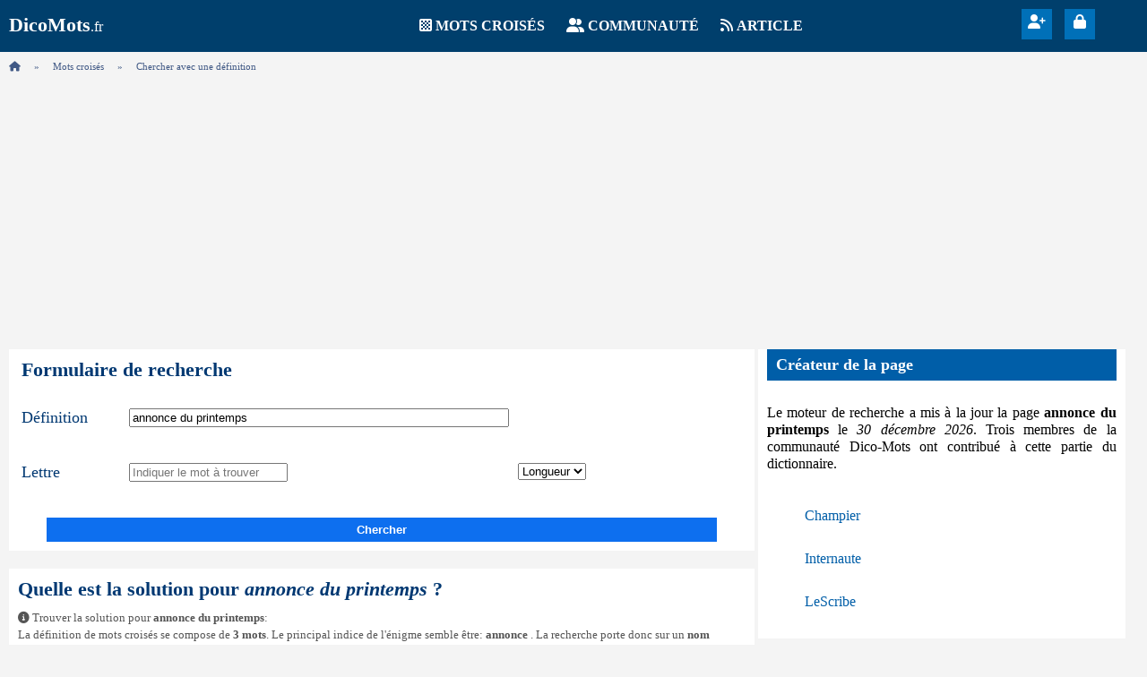

--- FILE ---
content_type: text/html; charset=UTF-8
request_url: https://www.dico-mots.fr/mots-croises/annonce+du+printemps.html
body_size: 7056
content:
<!DOCTYPE html>
<html lang="fr">
 <head>
 <meta charset="utf-8">
 <meta name="viewport" content="width=device-width, initial-scale=1">
 <title>ANNONCE DU PRINTEMPS en 5 à 9 lettres</title>
 <meta name="description" content="Solution pour ANNONCE DU PRINTEMPS en 5 lettres pour vos grilles de mots croisés et mots fléchés. Dico-Mots vous propose 5 mots pour résoudre sa grille."/>
 <link rel="canonical" href="https://www.dico-mots.fr/mots-croises/annonce+du+printemps.html"/>
 <style>body{margin:0;padding:0;background-color:#f4f4f4}:root{--blue_header:#003f6c;--blue_button:#0070b8;}h1,h2,h3{color:#003872;font-size:1.4em;font-weight:bold;margin:10px 0 0 10px;}header{background-color:var(--blue_header);color:#fff;}header>div{display:flex;flex-direction:row;padding:10px 0;}header>div>div.logo{margin:5px 10px;width:20%}header>div>div.logo>a{color:#fff;text-decoration:none}header>div>div.logo>a>span{font-size:1.4em;font-weight:bold}header>div>div.menu{width:65%;text-align:center}header>div>div.menu>div{display:inline-block;margin:10px;}header>div>div.menu>div>i{color:#fff;}div.header_tool_btn{background-color:#0070b8;display:inline-block;vertical-align:top;height:34px;width:34px;margin-right:10px;cursor:pointer}div.header_tool_btn>div{margin-top:6px}header>div>div.menu>div>a{color:#fff;font-weight:bold;text-transform:uppercase;text-decoration:none;}header>div>div.tools{width:15%;text-align:center;height:38px;}header>div>div.tools>i{color:#fff;background-color:#0070b8;font-size:1.2em;margin:0 5px;cursor:pointer;}div.header_logged_container{display:inline-block;position:relative;cursor:pointer}div.header_logged_container>img{height:32px;width:32px}div.header_logged_menu{background-color:#fff;border:1px solid #C0C0C0;right:0px;margin:0;padding:0;position:absolute;list-style:none;z-index:1000;min-width:200px;display:none}div.header_logged_menu>div{margin:10px}div.header_logged_menu>div>div.item{width:100%;text-align:left;display:inline-block;color:#333}div.header_logged_menu>ul{list-style-type:none;padding:0;margin-left:0px}div.header_logged_menu>ul>li{text-align:left;color:#333;padding:10px;margin:0;white-space:nowrap;background-color:#fff;}div.header_logged_menu>ul>li>i{margin-right:10px;width:18px}div.header_logged_menu>ul>li:hover{background-color:#f4f4f4;cursor:pointer}div.header_logged_menu>ul>li>a,div.header_logged_menu>ul>li>span{color:#005EA8;text-decoration:none;}header>div>div.mobile{margin-left:10px;width:36px;display:none}#Menu>ul{list-style-type:disc;color:var(--blue_button)}#Menu>ul>li{padding:10px 0}#Menu>ul>li>a{text-decoration:none;color:var(--blue_button)}div.hamburger_ico>div.bar{width:30px;height:4px;background-color:#fff;margin:5px 0;transition:0.4s;}div.hamburger_menu{width:260px;background-color:#f4f4f4;border:1px solid #c0c0c0;display:none;right:10px;top:64px;z-index:100;position:absolute;}div.hamburger_menu>ul{list-style-type:square;}div.hamburger_menu>ul>li{padding:10px 0}div.hamburger_menu>ul>li>a{color:#415985;text-decoration:none;}@media (max-width:750px){header>div>div.logo{width:50%}header>div>div.tools{width:40%;}header>div>div.menu{display:none}header>div>div.mobile{display:inline-block;width:10%;color:#fff}}ol.breadcrumb{list-style:none;font-size:70%;color:#415985;margin:10px 0 0 10px;padding:0}ol.breadcrumb>li.item::before{content:"»";display:inline-block;vertical-align:top;margin:0 15px;}ol.breadcrumb>li{display:inline;}ol.breadcrumb>li>a{color:#415985;text-decoration:none;}article{width:65%;display:inline-block;}article>div{width:100%;display:block;margin:10px}div.container{margin:20px 0;background:#fff;display:inline-block;}div.container>div.wrapper{margin:10px 0;width:100%;}div.solution_container{display:block;width:100%;padding-top:10px;background-color:#fff;}div.solution_container>div.bt{text-align:center;margin:10px 0;}aside{width:32%;display:inline-block;vertical-align:top}@media (max-width:750px){article{width:100%;min-height:400px;min-width:360px}article>div{width:100%;display:block;margin:10px 0;}aside{width:100%;}}footer{width:100%;min-height:64px;background-color:var(--blue_header);}footer>div{width:33%;display:inline-block;color:#fff;vertical-align:top}footer>div>div{margin:10px 0 0 10px;font-weight:bold;text-transform:uppercase;}footer>div>ul{padding:0;list-style:none;margin:10px 0 20px 20px}footer>div>ul>li{padding:4px 0}footer>div>ul>li>a{color:#fff;text-decoration:none}footer>div>ul>li>a:hover{text-decoration:underline}@media (max-width:750px){footer>div{width:100%;display:inline-block;color:#fff;vertical-align:top}}div.cwf_container{display:inline-block;color:#777;background:#fff;width:100%;}div.cwf_container>div.cwf_inner{margin:0 4px;position:relative;}div.cwf_form{color:#003872;font-size:1.4em;font-weight:bold;margin:10px 0 0 10px;}div.cwf_td{display:grid;grid-template-columns:120px auto 32%;margin-left:10px;margin-top:10px;}div.cwf_td>div{margin:20px 0;vertical-align:top;}div.cwf_inp_clue{grid-column:span 2;}input.cwf_clue{min-width:60%}label.csf{color:#003872;font-size:1.1em;margin-right:10px;}input.form_wp{display:inline-block;}div.cb_length{width:100px;}div.button_wrapper{margin:10px 0;display:block}button{background-color:#0d6fef;color:#fff;width:90%;padding:6px 0;border:0px;margin-top:10px;cursor:pointer;font-weight:bold}@media (max-width:540px){div.cwf_container>div.cwf_inner{margin:0 4px;position:relative;min-height:150px;min-width:360px}label.csf{color:#003872;font-size:1.1em;width:90%;display:inline-block;}div.cb_length{display:none}div.cwf_td{display:grid;grid-template-columns:120px auto;margin-left:10px;margin-top:10px;}div.cwf_inp_clue{grid-column:span 1;}}p.cse{font-size:0.8em;padding:10px;margin:0;line-height:1.5em;color:#555}table.csf_explain_tb_wp{border-collapse:collapse;margin:10px;padding:0;width:100%;}table.csf_explain_tb_wp>tbody>tr>td:first-child{padding:10px;width:30%;color:#555;white-space:nowrap;font-size:90%}table.csf_explain_tb_wp>tbody>tr>td:nth-child(2){text-align:right;width:20%}table.csf_explain_tb_wp>tbody>tr>td:last-child{text-align:left;width:50%}table.csf_explain_tb_clue{border-collapse:collapse;margin:10px;padding:0;width:100%;}table.csf_explain_tb_clue>tbody>tr>td:first-child{padding:10px;width:40%;color:#555;white-space:nowrap;font-size:90%}table.csf_explain_tb_clue>tbody>tr>td:last-child{width:60%;}table.csf_explain_tb_clue>tbody>tr>td>ul{padding:0;margin:0;list-style-type:none;}table.csf_explain_tb_clue>tbody>tr>td>ul>li{padding:4px 0}div.csi_ls_container{display:block;background-color:#f4f4f4}div.csi_ls_inner{margin:0 4px}:root{--green_pen:#34a853;--orange_pen:#FF6600;--blue_pen:#4183d7;--gray_pen:#777777;}body{padding:0;margin:0}div.csi_container{margin-top:10px;display:inline-block;width:100%}div.csi_fullmatch_title{margin:10px 0;text-align:center;width:95%;color:#003872;font-weight:bold;font-size:120%}div.csi_item{background-color:#fff;border:1px solid #cad0d9;border-radius:16px;display:inline-block;width:calc(100% - 15px);margin:10px 0;position:relative;box-shadow:2px 2px 2px #cad0d9;}div.csi_score{padding:4px 8px;color:#fff;font-weight:bold;float:right;margin-right:10px;border-radius:2px;margin-top:10px;position:absolute;top:-22px;right:30px;}span.criteria_tips{background-color:#4d9bcc;color:#fff;border-radius:50%;padding:4px;font-size:0.7em;font-weight:bold;display:inline-block;margin-right:5px;position:absolute;top:-12px;right:10px;}div.csi_title{display:block;width:100%;margin-left:5px;margin-top:10px;}div.csi_title>h3{margin:0;display:inline-block;font-size:1.6em}div.csi_letters{text-transform:uppercase;color:#777;font-weight:bold;margin-left:20px;display:inline-block;vertical-align:top;}div.csi_infobox{margin:10px;display:inline-block}div.csi_infobox>span{font-weight:bold}div.csi_infobox>p{font-size:0.8em;margin:5px 0 0 5px;color:#333}div.csi_gram{display:inline-block;color:#777;width:100%}div.csi_gram>div{margin:10px;}div.csi_gram>div>span{font-weight:bold}div.csi_gram>div>ul{margin:5px 0 0 5px;padding:0;list-style-type:none;}div.csi_gram>div>ul>li{padding:4px}div.csi_gram>div>ul>li>p{margin-left:5px;font-size:0.8em;color:#555;}span.gram_cat{background:url("https://www.dico-mots.fr/front/sprite_cw.png");display:inline-block;height:16px;vertical-align:bottom;}div.csi_clue{display:inline-block;width:100%;margin:10px}div.csi_clue>span{text-transform:uppercase;color:#777;font-weight:bold}div.csi_clue>ul{list-style-type:decimal;list-style-position:inside;display:inline;padding:0}div.csi_clue>ul>li{font-size:0.8em;padding:10px 5px}div.csi_clue>ul>li>a{color:#005EA8;text-decoration:none;}div.awidget{width:100%;display:inline-block;margin:10px;background-color:#fff}@media (max-width:750px){div.awidget{width:100%;display:inline-block;margin:0}}div.awidget>div.title{width:calc(100% - 20px);margin:0 10px;display:inline-block;font-size:1.1em;font-weight:bold;}div.awidget>div.title>div.label{padding:7px 0 7px 10px;}div.awidget>div.container{margin:10px}div.awidget>div.container>p{line-height:1.2em;font-size:100%;text-align:justify;}div.awidget>div.container>ul{padding:0;list-style:none;}div.awidget>div.container>ul>li{padding:6px;}div.awidget>div.container>ul>li>span>a{color:#005EA8;text-decoration:none;}div.awidget>div.container>table{border-collapse:collapse;width:90%}div.awidget>div.container>table>tbody>tr>td:first-child{padding:5px 10px;font-size:90%;width:40%}div.awidget>div.container>table>tbody>tr>td:last-child{padding:5px 10px;width:60%;color:#122844;}div.bg_gray{background-color:#122844}span.valign_link{vertical-align:top;margin:8px 0 0 8px;display:inline-block;}div.awidget{width:100%;display:inline-block;margin:10px;background-color:#fff}@media (max-width:750px){div.awidget{width:100%;display:inline-block;margin:0}}div.awidget>div.title{width:calc(100% - 20px);margin:0 10px;display:inline-block;font-size:1.1em;font-weight:bold;}div.awidget>div.title>div.label{padding:7px 0 7px 10px;}div.awidget>div.container{margin:10px}div.awidget>div.container>p{line-height:1.2em;font-size:100%;text-align:justify;}div.awidget>div.container>ul{padding:0;list-style:none;}div.awidget>div.container>ul>li{padding:6px;}div.awidget>div.container>ul>li>span>a{color:#005EA8;text-decoration:none;}div.awidget>div.container>table{border-collapse:collapse;width:90%}div.awidget>div.container>table>tbody>tr>td:first-child{padding:5px 10px;font-size:90%;width:40%}div.awidget>div.container>table>tbody>tr>td:last-child{padding:5px 10px;width:60%;color:#122844;}div.bg_gray{background-color:#122844}span.valign_link{vertical-align:top;margin:8px 0 0 8px;display:inline-block;}</style>
 <meta property="og:title" content="Annonce du printemps en 5 à 9 lettres sur Dico-Mots.fr" />
<meta property="og:description" content="Solution pour ANNONCE DU PRINTEMPS en 5 lettres pour vos grilles de mots croisés et mots fléchés. Dico-Mots vous propose 5 mots pour résoudre sa grille." />
<meta property="og:url" content="https://www.dico-mots.fr/mots-croises/annonce+du+printemps.html" />
<meta property="og:image" content="https://www.dico-mots.fr/front/dm_logo.png" />
<meta property="og:locale" content="fr_FR" />
 
 <script async src="https://pagead2.googlesyndication.com/pagead/js/adsbygoogle.js?client=ca-pub-6147641292455800" crossorigin="anonymous"></script>
 </head>
 <body onload="UserUI.body_init()">
 <header>
 <div>
 <div class="logo">
 <a href="https://www.dico-mots.fr/" title="Accueil DicoMots">
 <span>DicoMots</span>.fr
 </a>
 </div> 
 <div class="menu">
 <div>
 <i class="fa-solid fa-chess-board"></i>
 <a href="https://www.dico-mots.fr/mots-croises/" title="Dictionnaire mots croisés" rel="category tag">Mots croisés</a>
 </div>
 <div>
 <i class="fa-solid fa-user-group"></i>
 <a href="https://www.dico-mots.fr/communaute/" title="Communauté de cruciverbistes" rel="category tag">Communauté</a>
 </div>
 <div>
 <i class="fa-solid fa-rss"></i>
 <a href="https://www.dico-mots.fr/article/" title="Nos articles" rel="category tag">Article</a>
 </div>
 </div>
 <div class="tools">
 <div class="header_tool_btn">
 <div> 
 <a href="https://www.dico-mots.fr/communaute/inscription-membre.html" title="Devenir membre">
 <i class="fa-solid fa-user-plus" title="Rejoindre la communauté" style="color:#fff"></i>
 </a>
 </div>
 </div>
 <!--IF(HEADER_LOGIN)-->
 <div class="header_tool_btn">
 <div> 
 <i class="fa-solid fa-lock" title="Se connecter à son compte" onmousedown="UserUI.dialog_login()"></i>
 </div>
 </div>
 <!--ENDIF(HEADER_LOGIN)-->
 
 </div>
 <div class="mobile" style="">
 <div class="hamburger_ico" onclick="UserUI.toggle_hamburger()">
 <div class="bar"></div>
 <div class="bar"></div>
 <div class="bar"></div>
 </div>
 <div id="hamburger_menu" class="hamburger_menu">
 <ul>
 <li><a href="https://www.dico-mots.fr/mots-croises/" title="Dictionnaire mots croisés">Mots croisés</a></li>
 <li><a href="https://www.dico-mots.fr/communaute/" title="Communauté de cruciverbistes">Communauté</a></li>
 <li><a href="https://www.dico-mots.fr/article/" title="Nos articles">Article</a></li>
 
 </ul>
 </div>
 </div>
 </div>
 </header>
 <nav aria-label="breadcrumb"><ol class="breadcrumb"><li><a href="https://www.dico-mots.fr/" title="Accueil Dico-Mots"><i class="fa-solid fa-house"></i></a></li><li class="item"><a href="https://www.dico-mots.fr/mots-croises/" title="mots croisés">Mots croisés</a></li><li class="item" aria-current="page">Chercher avec une définition</li></ol></nav> 
 <article>
 <div id="article_wrapper">
 
<div class="cwf_container">
 <div class="cwf_inner">
 <div class="cwf_form">Formulaire de recherche</div> 
 <div class="cwf_td">
 <div><label class="csf" for="cse_clue">Définition</label></div>
 <div class="cwf_inp_clue"><input type="text" class="cwf_clue" autocomplete="off" onkeyup="CSEngine.onkey_clue_inp(event)" placeholder="Chercher avec une définition" value="annonce du printemps" name="cwsearch_input_def" id="cse_clue"></div>
 <div><label class="csf" for="cse_pattern">Lettre</label></div>
 <div><input type="text" id="cse_wp_inp" class="form_wp" autocomplete="off" onkeyup="CSEngine.onkey_wp_inp(event)" name="cwsearch_input_pattern" placeholder="Indiquer le mot à trouver" value=""></div>
 <div class="cb_length"><select autocomplete="off" id="cse_wp_box" onchange="CSEngine.onchange_wp_box()">
 <option value="" selected>Longueur</option>
 <option value="3">3 lettres</option>
 <option value="4">4 lettres</option>
 <option value="5">5 lettres</option>
 <option value="6">6 lettres</option>
 <option value="7">7 lettres</option>
 <option value="8">8 lettres</option>
 <option value="9">9 lettres</option>
 <option value="10">10 lettres</option>
 <option value="11">11 lettres</option>
 <option value="12">12 lettres</option>
 </select></div>
 </div>
 </div>
 <div class="button_wrapper" style="text-align:center">
 <button onmousedown="CSEngine.query()" title="Lancer la recherche">Chercher</button>
 </div>
</div>
 <div>
 <div class="container">
 <div class="wrapper">
 <h1>Quelle est la solution pour <em>annonce du printemps</em> ?</h1>
 
<!--IF(EXPLAIN_CLUE)-->
<p class="cse">
 <i class="fa-solid fa-circle-info"></i>
 Trouver la solution pour <strong>annonce du printemps</strong>:
 <br>La définition de mots croisés se compose de <strong>3 mots</strong>. Le principal indice de l'énigme semble être: <strong>annonce</strong> . La recherche porte donc sur un <strong>nom commun au féminin</strong> dans le dictionnaire de mots croisés.
</p>
<table class="csf_explain_tb_clue">
 <tbody> 
 <tr>
 <td>Le dictionnaire</td>
 <td style="color: #333;font-weight: bold">5 définitions</td>
 </tr>
 <tr>
 <td>Votre sélection</td>
 <td style="color: #005EA8;font-weight: bold">5 mots</td>
 </tr>
 <tr>
 <td valign="top">Solution affichée</td>
 <td><ul><li><span style="color: var(--green_pen)">1 mots correspondants</span></li><li><span style="color: var(--blue_pen)">3 mots probables</span></li><li><span style="color: var(--gray_pen)">1 mots possibles</span></li><ul></td>
 </tr>
 </tbody>
</table>
<!--ENDIF(EXPLAIN_CLUE)-->
 </div>
 </div>
 <div style="margin:20px 0;background:#fff">
 <div class="solution_container"> 
 <h2>Annonce du printemps en 5 à 9 lettres</h2>
 <div class="bt">
 <button onmousedown="ClueSubmiter.dialog_submit_clue()">Ajouter une définition</button> 
 </div>
 
<div> 
 
 <div class="csi_ls_container">
 <div class="csi_ls_inner">
 <div class="csi_container">
 <div class="csi_fullmatch_title">Annonce du printemps en 5 lettres</div>
 <div class="csi_item"> 
 <div class="csi_score" style="background-color: var(--green_pen)">100%</div>
 <div class="csi_title">
 <h3 style="color: var(--green_pen)">DEGEL</h3>
 <div class="csi_letters"><span class="gram_cat" style="width:100px;background-position: -10px -450px;"></span></div>
 </div>
 <div class="csi_gram" style="color:var(--green_pen);">
 <div>
 <ul><li><strong style="font-weight:bold;font-size:1em;color:#555">dégel</strong> <span class="gram_cat" style="width:97px;background-position: -10px -168px;"></span></li></ul>
 </div>
 </div>
 <div class="csi_infobox" style="color:var(--green_pen);"><span>Synonyme de DEGEL</span><br><p>réchauffement, réchauffage, redoux, tiédissement.</p></div>
 <div class="csi_clue"><ul><li><a href="https://www.dico-mots.fr/mots-croises/annonce+du+printemps.html" title="annonce du printemps">Annonce du printemps</a></li><li><a href="https://www.dico-mots.fr/mots-croises/peut+mener+%C3%A0+la+d%C3%A9b%C3%A2cle.html" title="peut mener à la débâcle">Peut mener à la débâcle</a></li><li><a href="https://www.dico-mots.fr/mots-croises/fait+monter+les+cours.html" title="fait monter les cours">Fait monter les cours</a></li><li><a href="https://www.dico-mots.fr/mots-croises/fonte+des+glaces.html" title="fonte des glaces">Fonte des glaces</a></li></ul></div> 
 </div>
 </div><div class="csi_container">
 
 <div class="csi_item"> 
 <div class="csi_score" style="background-color: var(--blue_pen)">75%</div>
 <div class="csi_title">
 <h3 style="color: var(--blue_pen)">NAUSEE</h3>
 <div class="csi_letters"><span class="gram_cat" style="width:100px;background-position: -10px -472px;"></span></div>
 </div>
 <div class="csi_gram" style="color:var(--blue_pen);">
 <div>
 <ul><li><strong style="font-weight:bold;font-size:1em;color:#555">nausée</strong> <span class="gram_cat" style="width:97px;background-position: -10px -168px;"></span></li></ul>
 </div>
 </div>
 <div class="csi_infobox" style="color:var(--blue_pen);"><span>Synonyme de NAUSEE</span><br><p>écœurement, dégoût, répugnance, répulsion, lassitude, abattement, révolte, indignation, éructation, exhalaison, hoquet, renvoi, rot.</p></div>
 <div class="csi_clue"><ul><li><a href="https://www.dico-mots.fr/mots-croises/annonce+des+d%C3%A9bordements.html" title="annonce des débordements">Annonce des débordements</a></li><li><a href="https://www.dico-mots.fr/mots-croises/%C3%A9coeurement.html" title="écoeurement">Écoeurement</a></li><li><a href="https://www.dico-mots.fr/mots-croises/mal+au+coeur.html" title="mal au coeur">Mal au coeur</a></li><li><a href="https://www.dico-mots.fr/mots-croises/malaise.html" title="malaise">Malaise</a></li><li><a href="https://www.dico-mots.fr/mots-croises/profond+d%C3%A9go%C3%BBt.html" title="profond dégoût">Profond dégoût</a></li><li><a href="https://www.dico-mots.fr/mots-croises/haut-le-coeur.html" title="haut-le-coeur">Haut-le-coeur</a></li><li><a href="https://www.dico-mots.fr/mots-croises/pr%C3%A9c%C3%A8de+parfois+un+renvoi.html" title="précède parfois un renvoi">Précède parfois un renvoi</a></li></ul></div> 
 </div>
 </div><div class="csi_container">
 
 <div class="csi_item"> 
 <div class="csi_score" style="background-color: var(--blue_pen)">75%</div>
 <div class="csi_title">
 <h3 style="color: var(--blue_pen)">TIERCE</h3>
 <div class="csi_letters"><span class="gram_cat" style="width:100px;background-position: -10px -472px;"></span></div>
 </div>
 <div class="csi_gram" style="color:var(--blue_pen);">
 <div>
 <ul><li><strong style="font-weight:bold;font-size:1em;color:#555">tierce</strong> <span class="gram_cat" style="width:97px;background-position: -10px -168px;"></span></li><li><strong style="font-weight:bold;font-size:1em;color:#555">tiercé</strong> <span class="gram_cat" style="width:50px;background-position: -10px -8px;"></span></li><li><strong style="font-weight:bold;font-size:1em;color:#555">tiercer</strong> <span class="gram_cat" style="width:40px;background-position: -10px -348px;"></span></li></ul>
 </div>
 </div>
 <div class="csi_infobox" style="color:var(--blue_pen);"><span>Synonyme de TIERCE</span><br><p>troisième, autre, étrangère, inconnue.</p></div>
 <div class="csi_clue"><ul><li><a href="https://www.dico-mots.fr/mots-croises/petite+annonce.html" title="petite annonce">Petite annonce</a></li><li><a href="https://www.dico-mots.fr/mots-croises/pronostic+du+podium+d%27une+course+hippique.html" title="pronostic du podium d'une course hippique">Pronostic du podium d'une course hippique</a></li><li><a href="https://www.dico-mots.fr/mots-croises/soixanti%C3%A8me+partie+d%27une+seconde.html" title="soixantième partie d'une seconde">Soixantième partie d'une seconde</a></li><li><a href="https://www.dico-mots.fr/mots-croises/pari+sur+les+chevaux.html" title="pari sur les chevaux">Pari sur les chevaux</a></li></ul></div> 
 </div>
 </div><div class="csi_container">
 
 <div class="csi_item"> 
 <div class="csi_score" style="background-color: var(--blue_pen)">75%</div>
 <div class="csi_title">
 <h3 style="color: var(--blue_pen)">PROPHETIE</h3>
 <div class="csi_letters"><span class="gram_cat" style="width:100px;background-position: -10px -538px;"></span></div>
 </div>
 <div class="csi_gram" style="color:var(--blue_pen);">
 <div>
 <ul><li><strong style="font-weight:bold;font-size:1em;color:#555">prophétie</strong> <span class="gram_cat" style="width:97px;background-position: -10px -168px;"></span></li></ul>
 </div>
 </div>
 <div class="csi_infobox" style="color:var(--blue_pen);"><span>Synonyme de PROPHETIE</span><br><p>oracle, augure, divination, prévision, prédiction, présage, pronostic, conjecture, annonce, anticipation, vaticination.</p></div>
 <div class="csi_clue"><ul><li><a href="https://www.dico-mots.fr/mots-croises/annonce+d%27%C3%A9v%C3%A9nements+futurs.html" title="annonce d'événements futurs">Annonce d'événements futurs</a></li><li><a href="https://www.dico-mots.fr/mots-croises/oracle.html" title="oracle">Oracle</a></li><li><a href="https://www.dico-mots.fr/mots-croises/parole+qui+pr%C3%A9dit+l%27avenir.html" title="parole qui prédit l'avenir">Parole qui prédit l'avenir</a></li></ul></div> 
 </div>
 </div><div class="csi_container">
 
 <div class="csi_item"> 
 <div class="csi_score" style="background-color: var(--gray_pen)">55%</div>
 <div class="csi_title">
 <h3 style="color: var(--gray_pen)">PAIRES</h3>
 <div class="csi_letters"><span class="gram_cat" style="width:100px;background-position: -10px -472px;"></span></div>
 </div>
 <div class="csi_gram" style="color:var(--gray_pen);">
 <div>
 <ul><li><strong style="font-weight:bold;font-size:1em;color:#555">pair</strong> <span class="gram_cat" style="width:50px;background-position: -10px -8px;"></span></li><li><strong style="font-weight:bold;font-size:1em;color:#555">paire</strong> <span class="gram_cat" style="width:97px;background-position: -10px -168px;"></span></li></ul>
 </div>
 </div>
 
 <div class="csi_clue"><ul><li><a href="https://www.dico-mots.fr/mots-croises/annonces+au+poker.html" title="annonces au poker">Annonces au poker</a></li></ul></div> 
 </div>
 </div> 
 </div>
 </div>
</div>
 </div>
 </div>
 </div>
 </div>
 </article>
 <aside>
 
<div class="awidget">
 <div class="title">
 <div class="label" style="background:#005EA8;color:#fff">
 Créateur de la page
 </div>
 </div>
 <div class="container">
 <p>Le moteur de recherche a mis à la jour la page <strong>annonce du printemps</strong> le <em>30 décembre 2026</em>. Trois membres de la communauté Dico-Mots ont contribué à cette partie du dictionnaire.</p><ul><li><img src="[data-uri]" data-src="https://www.dico-mots.fr/cdn/usr-avatar/default-48.jpg" width="32" height="32" alt="Avatar de champier" style="border-radius: 50%;"> <span class=""> <a href="https://www.dico-mots.fr/communaute/363-champier.html" title="Fiche profil de champier" class="">Champier</a></span></li><li><img src="[data-uri]" data-src="https://www.dico-mots.fr/cdn/usr-avatar/default-48.jpg" width="32" height="32" alt="Avatar de Internaute" style="border-radius: 50%;"> <span class=""> <a href="https://www.dico-mots.fr/communaute/0-internaute.html" title="Fiche profil de Internaute" class="">Internaute</a></span></li><li><img src="[data-uri]" data-src="https://www.dico-mots.fr/cdn/usr-avatar/lescribe-48.jpg" width="32" height="32" alt="Avatar de LeScribe" style="border-radius: 50%;"> <span class=""> <a href="https://www.dico-mots.fr/communaute/1-lescribe.html" title="Fiche profil de LeScribe" class="">LeScribe</a></span></li></ul>
 </div>
</div>
<div class="awidget">
 <div class="title">
 <div class="label" style="background:#DD4B39;color:#fff">
 Vos Contributions
 </div>
 </div>
 <div class="container">
 <p>En janvier 2026, les ressources suivantes ont été ajoutées à DicoMots:</p><ul><li>149 énigmes de mots croisés<li><li>0 définitions<li></ul><p>Un grand merci aux membres pour leur soutien et leurs contributions:</p>
 </div>
</div>
 
 </aside>
 <footer>
 <div>
 <div>
 Suivez nous
 </div>
 <ul><li><i class="fa-solid fa-hashtag"></i>
 <a href="https://twitter.com/DicoMots" title="Retrouver nos Tweets" rel="nofollow">Twitter</a>
 </li>
 </ul>
 </div>
 <div>
 <div>
 A propos
 </div>
 <ul>
 <li><i class="fa-regular fa-circle-question"></i>
 <a href="https://www.dico-mots.fr/mentions-legales.html" title="Consulter les Mentions légales">Mentions légales</a>
 </li>
 <li><i class="fa-solid fa-user-shield"></i>
 <a href="https://www.dico-mots.fr/politique-confidentialite.html" title="Consulter la politique de confidentialité">Politique de confidentialité</a> 
 </li></ul>
 </div> 
 <div>
 <div>Copyright</div>
 <ul><li><i class="fa-regular fa-copyright"></i> 2015-2026 dico-mots.fr</li>
 <li><i class="fa-solid fa-envelope"></i>
 <a href="#contact" onmousedown="UserUI.ui_contact_form()" title="Contacter l'administrateur du site">Nous contacter</a></li>
 </ul>
 </div>
 </footer>
 <script src="https://www.dico-mots.fr/front/jsfront_cw-110.js" defer></script>
 <link rel="preload" href="https://cdnjs.cloudflare.com/ajax/libs/font-awesome/6.2.0/css/all.css" as="style" onload="this.onload = null;this.rel = 'stylesheet'">
 </body>
 </body>
<!-- Cache 19/01/2026 03:29:08 -->
</html>

--- FILE ---
content_type: text/html; charset=utf-8
request_url: https://www.google.com/recaptcha/api2/aframe
body_size: 268
content:
<!DOCTYPE HTML><html><head><meta http-equiv="content-type" content="text/html; charset=UTF-8"></head><body><script nonce="mG4NIFKB7DRGFTGg8jh6rg">/** Anti-fraud and anti-abuse applications only. See google.com/recaptcha */ try{var clients={'sodar':'https://pagead2.googlesyndication.com/pagead/sodar?'};window.addEventListener("message",function(a){try{if(a.source===window.parent){var b=JSON.parse(a.data);var c=clients[b['id']];if(c){var d=document.createElement('img');d.src=c+b['params']+'&rc='+(localStorage.getItem("rc::a")?sessionStorage.getItem("rc::b"):"");window.document.body.appendChild(d);sessionStorage.setItem("rc::e",parseInt(sessionStorage.getItem("rc::e")||0)+1);localStorage.setItem("rc::h",'1769026415155');}}}catch(b){}});window.parent.postMessage("_grecaptcha_ready", "*");}catch(b){}</script></body></html>